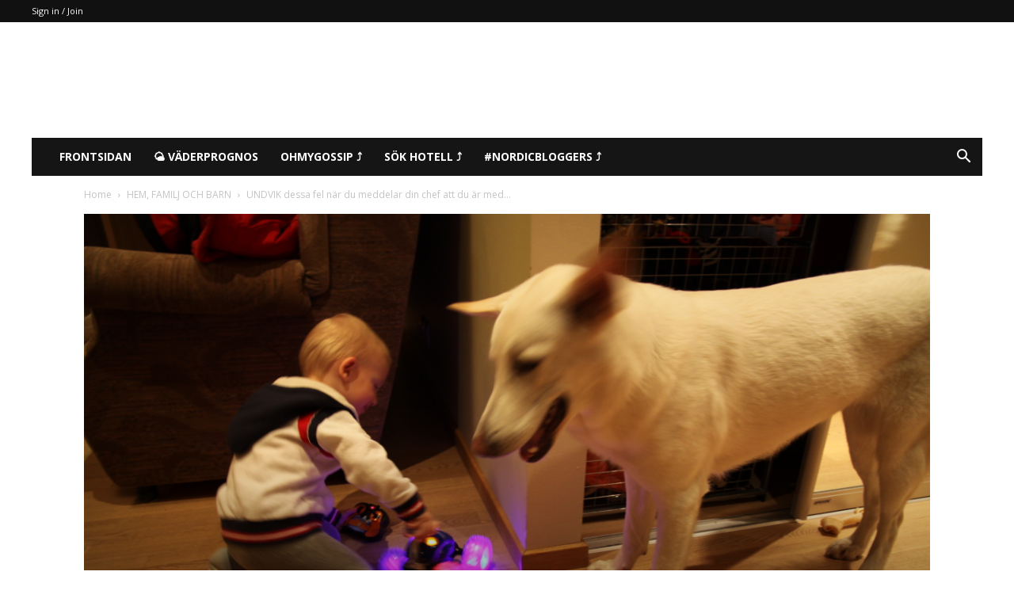

--- FILE ---
content_type: text/html; charset=UTF-8
request_url: https://nordenbladet.se/wp-admin/admin-ajax.php?td_theme_name=Newspaper&v=12.7.3
body_size: -260
content:
{"718":1}